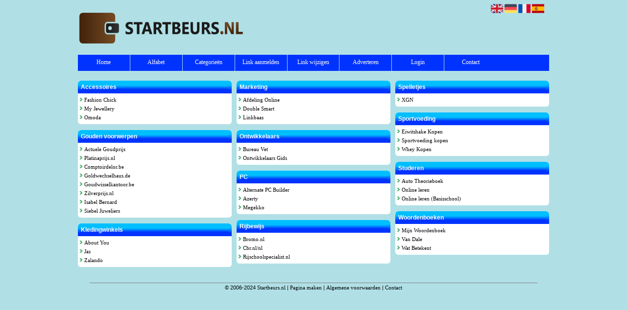

--- FILE ---
content_type: text/html; charset=utf-8
request_url: https://online.startbeurs.nl/
body_size: 6319
content:
<!DOCTYPE html>
<html xmlns="http://www.w3.org/1999/xhtml" lang="nl">
<head>
	<meta charset="UTF-8" >
	
	  	<title>Online starten doe je via Startbeurs.nl</title>
  	
  	  	<meta name="description" content="Handige links voor verschillende (online) markten via Startbeurs" >
	  
	  
  
	

		<link rel="icon" type="image/png" href="https://startbeurs.nl/subsites/startbeurs.nl/files/favicon.png" >
	
  
  	<!--[if IE]><link rel="SHORTCUT ICON" href="https://startbeurs.nl/favicon.ico"/><![endif]-->

 	<meta content="All" name="Robots" >  
 	<meta name="verify-v1" content="T9m368+ngpgpvP6Kn4lCpcntdwHVSLhH4X8uyFmPfOM=" >
 	<meta name="copyright" content="Startbeurs.nl" >
 	<meta name="uwpcheck" content="1" >


	<script src="https://ajax.googleapis.com/ajax/libs/jquery/2.1.4/jquery.min.js"></script>
	  
		  
	<style type="text/css">
	  	li.tooltip {outline:none;}
	    li.tooltip strong {line-height:30px;}
	    li.tooltip:hover {text-decoration:none;}
	    li.tooltip span { z-index:10;display:none; padding:14px 20px; margin-top:-15px; margin-left:28px; width:300px; line-height:16px; }
	    li.tooltip span img{  margin-top:-20px; }
	    li.tooltip:hover span{ display:inline; position:absolute; color:#000000; border:1px solid #B0E0E6; background:#B0E0E6;}
	    .callout {z-index:20;position:absolute;top:30px;border:0;left:-11px;}
	    li.tooltip span { border-radius:4px; box-shadow: 5px 5px 8px #CCC; }
	    .articleli { overflow: hidden !important; text-overflow: ellipsis !important;  white-space: nowrap !important; width:80% !important;}
	    .articleli a:hover {font-weight:normal !important; }
	  	.header,#hrfooter, #hrfooter a,#footer a, #footer div {color: !important;}
	  	#toplogoheader{height:75px;min-width:180px;}
	  	.svgarrow path{
	  		fill : #54AF76 !important;
	  	}
	</style>
	
			    <meta name="viewport" content="width=device-width, initial-scale=1">

      <script src="https://ajax.googleapis.com/ajax/libs/jquery/2.1.4/jquery.min.js"></script>
   <script src="https://startbeurs.nl/templates/glossy/resizer.js"></script>

                    <link rel="stylesheet" href="https://startbeurs.nl/templates/glossy/responsiveness.css" type="text/css" />

    <style>
    /***************************** basiselement ****************************/


      html,
      body {
          /*height: 100%;*/
          /*overflow-x: hidden;*/
          /*width: 100vw !important;*/
          /*max-width: 100vw !important;*/
          /*min-width: 100vw !important;*/
      }

      body {
          margin: 0;
          padding: 0;
          /*overflow-x: hidden;background-image: url(images/background_repeat.jpg);background-repeat: repeat-y;background-position: center top;*/
          /*background: #99CCFF; */
      }

      html > body #container {
          height: auto;
      }
      /***********************************************************************/
      /****************************** style **********************************/

      body,
      div,
      th,
      td,
      li,
      dd,
      p,
      a {
        font-family: Verdana, Geneva, Arial, Helvetica, sans-serif;
        font-size: 11px;
        line-height: 18px;
        /* position: relative; */
        vertical-align: top;
        font-weight: normal;
      }
      .main li {
        overflow: hidden;
      /*  position: initial;*/
      }

      h1 {
        font-size: 140%;
        font-weight: bold;
        color: black;
        margin-top: 0px;
        margin-bottom: 5px;
      }

      p {
        margin-top: 2px;
      }

      a:link {
        font-family: verdana;
        font-size: 11px;
        color: #0066FF;
        text-decoration: none
      }

      a:visited {
        font-family: verdana;
        font-size: 11px;
        color: #0066FF;
        text-decoration: none
      }

      a:active {
        font-family: verdana;
        font-size: 11px;
        color: #0066FF;
        text-decoration: none
      }

      a:hover {
        font-family: verdana;
        font-size: 11px;
        color: #0066FF;
        text-decoration: underline
      }
      
      .main ul li:hover {
        cursor:pointer;
      }

      .main ul li:hover {
        background-color: #FFC30A;
        border-radius: 2px;
      }

      a.disabledLink:link {
        font-family: verdana;
        font-size: 11px;
        color: gray;
        text-decoration: none
      }

      a.disabledLink:visited {
        font-family: verdana;
        font-size: 11px;
        color: gray;
        text-decoration: none
      }

      a.disabledLink:active {
        font-family: verdana;
        font-size: 11px;
        color: gray;
        text-decoration: none
      }

      a.disabledLink:hover {
        font-family: verdana;
        font-size: 11px;
        color: gray;
        text-decoration: underline
      }

      a.openwithurl:link {
        font-family: verdana;
        font-size: 11px;
        color: #0F296E;
        text-decoration: none
      }

      a.openwithurl:visited {
        font-family: verdana;
        font-size: 11px;
        color: #0F296E;
        text-decoration: none
      }

      a.openwithurl:active {
        font-family: verdana;
        font-size: 11px;
        color: #0F296E;
        text-decoration: none
      }

      a.openwithurl:hover {
        font-family: verdana;
        font-size: 11px;
        color: #0F296E;
        text-decoration: underline
      }
      a.morelinks{
       font-weight: bold;
       font-style: italic;
      }
      /***************************************************************************/
      /****************************** div structuur ******************************/
        #logo{
         display: inline-block;
         min-height:65px;
         padding-top:10px;

        }
        .homecattable{
         margin-top: 6px;
         margin-bottom: 6px;
        }
        @media (min-width: 996px) {

        nav#title .lastitem{
         border-right: none;
        }
        }
      #column4 {
        float: right;
        width: 196px;
        padding-left: 6px;
      }

      #container {
        position: relative;
        min-height: 100%;
        height: 100%;
        margin: 0 auto;
        voice-family: "";
      }
    #contentholder {
      /*width: 952px;*/
      padding-bottom: 70px;
      margin: 0px auto;
    }
    #contentholder_content_left {
      /*width: 952px;*/
      /*float: left;*/
    }
    #contentholder_content_right {
      width: 202px;
      float: right;
    }
    .breaker {
      clear: both;
    }
    .colLeft{
      
    }
    #threeColumns {
   
  
      -moz-column-width: 25em;
      -webkit-column-width: 25em;
      column-width: 25em;

      -moz-column-gap: 10px;
      -webkit-column-gap: 10px;
      column-gap: 10px;
      
    }

    @media (max-width: 601px) {
      #threeColumns .block {
      margin: 0 0px 12px !important;
      }
    }
    #threeColumns .block {
      width: 314px;
    }
    
    .tdlink {
      text-align: center;
    }
    
    .block {
      border: 1px solid #a9a9a9;
      margin: 0 0 12px;
      width: 100%;
      overflow: hidden;
      /*background-color: white;*/
      /* background-color: #FFFFCC;*/
      display: inline-block;
      /*margin: 8px;*/
      /*border-radius: 6px;*/
      box-sizing: border-box;
    }
    .arrow {
      width: 7px;
      height: 7px;
      margin-top: 4px;
      color:#54af76;
      fill:#54af76 !important;
    }
    
    @media screen and (max-width: 591px) {
      .block {
        width: 100%;
        margin: 8px 0px;
      }
    }
    /* nu niet nodig, maar wel om de kleur later aan te passen, of voor onhover
    svg path {
      color:#00BFFF;
      fill:#00BFFF !important;
    }     */
    .blockHolder {
      border: 1px dotted #a9a9a9;
      margin: 0px 0px 5px 0px;
      background-color: white;
    }
    .block .head {
      cursor: default;
      /*background-color: #EfEff4; */
      /* background-color: #006699;*/

      font-size: 12px;
      font-weight: bold;
      padding-left: 3px;
      border-top-left-radius:6px;
      border-top-right-radius:6px;
    }
    .block .main {
      margin: 3px;
      /*padding-left: 3px;  */
      overflow: hidden;
      
    }
    /*deze definition is om te voorkomen dat het blok te breedt wordt en daardoor een kolom verspringt.*/

    .colls .block .main {
      width: auto;
    }
    .block .main ul {
      list-style-type: none;
      margin-top: 1px;
      margin-bottom: 2px;
      margin-left: 0px;
      padding-left: 0px;
    }
    .block .textblock ul {
      list-style-type: disc;
      margin-top: 0px;
      margin-bottom: 0px;
      margin-left: 10px;
      padding-left: 10px;
    }
    holder {
      padding-top: 10px;
      width: 470px;
      margin-left: 195px;
      margin-right: 30px
    }
    #contentimage {
      /*wordt gebruikt in publishers*/

      margin-right: 3px;
    }
    #content_FULL {
      padding-top: 130px;
      width: 1002px;
    }
    #bottom {
      width: 750px;
      margin: 0px auto;
      clear: left;
      float: left;
    }
    #footer {
      position: absolute;
      bottom: 0;
      text-align: center;
      width: 100%;
      height: 50px;
      line-height: 50px;
      /*background-image:url(images/footer.jpg);background-position:center top;background-repeat:no-repeat;*/
    }
    #hrfooter {
    margin: 0 auto;
    width: 95%;
      border-top: solid 1px gray;
    }
    #hrtitle {
      border-bottom: solid 1px gray;
      margin-bottom: 6px;
    }
    /*
    body{
background-color: #B0E0E6; }
.block {
background-color: #FFFFFF; border-color: #0033FF; color: #000000; }
.block .head,h2 {
color: #FFFFFF; background-color: #00BFFF; border-bottom: 1px solid #0033FF; border-right: 1px solid #0033FF; }
a:link {
color:#000000; }
a:visited {
color:#000000; }
a:active {
color:#000000; }
a:hover {
color:#000000; }


    */
    body {
      background-color: #B0E0E6;
    }
    .block {
      background-color: #FFFFFF;
      border:0;
      color: #000000;
      border-radius:6px;
      min-height: 35px;
    }
    
    .links {
      /*width: 314px;*/
      /*min-width: 314px;*/
    }
    
    .head {
      
    }
       .block .head h2{
        }
    .block .head,
    h2 {
      color: #FFFFFF;
      /*position: relative;  */
      height: auto;
      border-radius: 6px 6px 0 0;
      padding: 4px 6px;
            background: #00BFFF; /* Old browsers */
      background: -moz-linear-gradient(top,  #00BFFF 32%, #0033FF 76%); /* FF3.6-15 */
      background: -webkit-linear-gradient(top,  #00BFFF 32%,#0033FF 76%); /* Chrome10-25,Safari5.1-6 */
      background: linear-gradient(to bottom,  #00BFFF 32%,#0033FF 76%); /* W3C, IE10+, FF16+, Chrome26+, Opera12+, Safari7+ */
      filter: progid:DXImageTransform.Microsoft.gradient( startColorstr='#00BFFF', endColorstr='#0033FF',GradientType=0 ); /* IE6-9 */

    }
    
    div.block .hc1, div.block .hc1 h2{
            /* Permalink - use to edit and share this gradient: http://colorzilla.com/gradient-editor/#5fc683+32,54af76+76 */
      background: #00BFFF; /* Old browsers */
      background: -moz-linear-gradient(top,  #00BFFF 32%, #0033FF 76%); /* FF3.6-15 */
      background: -webkit-linear-gradient(top,  #00BFFF 32%,#0033FF 76%); /* Chrome10-25,Safari5.1-6 */
      background: linear-gradient(to bottom,  #00BFFF 32%,#0033FF 76%); /* W3C, IE10+, FF16+, Chrome26+, Opera12+, Safari7+ */
      filter: progid:DXImageTransform.Microsoft.gradient( startColorstr='#00BFFF', endColorstr='#0033FF',GradientType=0 ); /* IE6-9 */
}
div.block .hc2, div.block .hc2 h2{
            /* Permalink - use to edit and share this gradient: http://colorzilla.com/gradient-editor/#5fc683+32,54af76+76 */
      background: #3399FF; /* Old browsers */
      background: -moz-linear-gradient(top,  #3399FF 32%, #0033FF 76%); /* FF3.6-15 */
      background: -webkit-linear-gradient(top,  #3399FF 32%,#0033FF 76%); /* Chrome10-25,Safari5.1-6 */
      background: linear-gradient(to bottom,  #3399FF 32%,#0033FF 76%); /* W3C, IE10+, FF16+, Chrome26+, Opera12+, Safari7+ */
      filter: progid:DXImageTransform.Microsoft.gradient( startColorstr='#3399FF', endColorstr='#0033FF',GradientType=0 ); /* IE6-9 */
}
div.block .hc3, div.block .hc3 h2{
            /* Permalink - use to edit and share this gradient: http://colorzilla.com/gradient-editor/#5fc683+32,54af76+76 */
      background: #003399; /* Old browsers */
      background: -moz-linear-gradient(top,  #003399 32%, #0033FF 76%); /* FF3.6-15 */
      background: -webkit-linear-gradient(top,  #003399 32%,#0033FF 76%); /* Chrome10-25,Safari5.1-6 */
      background: linear-gradient(to bottom,  #003399 32%,#0033FF 76%); /* W3C, IE10+, FF16+, Chrome26+, Opera12+, Safari7+ */
      filter: progid:DXImageTransform.Microsoft.gradient( startColorstr='#003399', endColorstr='#0033FF',GradientType=0 ); /* IE6-9 */

}
div.block .hc4, div.block .hc4 h2{
            /* Permalink - use to edit and share this gradient: http://colorzilla.com/gradient-editor/#5fc683+32,54af76+76 */
      background: ; /* Old browsers */
      background: -moz-linear-gradient(top,   32%, #0033FF 76%); /* FF3.6-15 */
      background: -webkit-linear-gradient(top,   32%,#0033FF 76%); /* Chrome10-25,Safari5.1-6 */
      background: linear-gradient(to bottom,   32%,#0033FF 76%); /* W3C, IE10+, FF16+, Chrome26+, Opera12+, Safari7+ */
      filter: progid:DXImageTransform.Microsoft.gradient( startColorstr='', endColorstr='#0033FF',GradientType=0 ); /* IE6-9 */

}


    .block .head a{
          color: #FFFFFF;
          font-weight: bold;
          font-size: 12px;

    }
    a:link {
      color: #000000;
    }
    a:visited {
      color: #000000;
    }
    a:active {
      color: #000000;
    }
    a:hover {
      color: #000000;
    }
    .l_extra {
      color: #FEB92E;
    }
     header nav#title a{
      color: #FFFFFF;
     }
    .colls {
      /*overflow: hidden;*/
    }
    
    .boldlink {
      font-weight: bold;
    }
    .leftheader {
    }
    a.deletelink {
      font-weight: bold;
      color: #CC0000;
    }
    a.editlink {
      font-weight: bold;
      color: #009900;
    }
    a.insertlink {
      font-weight: bold;
      color: #000099;
    }
    a.yourlink {
      font-weight: bold;
      color: #555555;
    }
    h2 {
      padding: 0;
      margin: 0;
      font-size: 12px;
      border: 0;
    }
    a.backlinklink {
      color: #0000FF;
      float: right;
      font-weight: bold;
    }
    .cattable,
    .rencattable {
      font-family: verdana;
      font-size: 11px;
    }
    .cattable td {
      border: 1px solid #000000;
    }
    .catth,
    .rencatth {
      padding: 3px;
      border: 1px solid #000000;
      background: #DDDDDD;
    }
    .cattd,
    .rencattd {
      padding: 3px;
      border: 1px solid #000000;
      background: #EEEEEE;
    }
    .cattd_selected {
      padding: 3px;
      border: 1px solid #000000;
      background: #AAAAFF;
    }
    .cattdaccent,
    .rencattdaccent {
      padding: 3px;
      border: 1px solid #000000;
      background: #CCCCCC;
    }
    .cattdaccent_selected {
      padding: 3px;
      border: 1px solid #000000;
      background: #AAAADD;
    }
    @media (max-width: 1999px) and (min-width: 1398px) {
      .visible-desktop {
        display: inherit !important;
      }
    }
    nav {
      position: relative;
      z-index: 1;
      height: 33px;
      width: 100%;
      /*width: calc(100% - 30px);*/
      background-color: #0033FF;
      /*margin: 0 auto;*/

      margin-bottom: 15px;
    }
    nav a {
      display: block;
      float: left;
      width: 11.1111111111111111111111111111111%;
      height: 33px;
      line-height: 30px;
           color: #FFFFFF;

      font-size: 12px !important;
      text-align: center;
     /* background-image: url(http://cache.startkabel.nl/images/balklayer3.png);  */
      background-position: -481px 0px;
      font-family: Arial;
      text-decoration: none !important;
      border-right: 1px solid #B0E0E6;
    }
    .mobilenav{
        background-color: #0033FF;

    }
    nav a:hover {
      background-color:#00BFFF;
    }
    nav span {
      display: block;
      position: absolute;
      right: 0;
      width: 0.0000000000000000000000000000001%;
      height: 33px;
       /* background-image: url(http://cache.startkabel.nl/images/balklayer3.png);  */
    background-position: -721px 0px;
    }
    .np, #frame, header, #zoeken input[type=text], #zoeken button, nav a, .aanafmelden-vak input[type=text], .aanafmelden-vak input[type=password], #profiel-vak .tool-title {
      box-sizing: border-box;
      ms-box-sizing: border-box;
      webkit-box-sizing: border-box;
      moz-box-sizing: border-box;
      -moz-box-sizing: border-box;
    }
    header {
      position: relative;
      display: block;
      text-align: left;
      /* line-height: 95px;    */
      padding: 0 0 5px 0;
    }
    header #datumtijd {
      position: relative;
      right: 17px;
      top: 28px;
      right: 0px;
      text-align: center;
      color: #fff;
      font-size: 24px;
      float:right;
    }
    /*ul li:before {*/
    /*  content: "\003E \0020";*/
    /*  vertical-align:top;*/
    /*}*/
    .toolong {
        line-height:1.5;
    }
    .one-cell {
      display: none;
    }
    .adverts {
      text-align:center;
      margin:0 auto;
      width:auto;
      min-height:250px;
      max-width:314px;
      /*max-width:314px;*/
    }
    .formtable{
     foat:left;
     clear:both;
    }
     .links .main ul li a{
 display: inline-block;
 width: 90%;
}
img#toplogoheader{ max-height: 75px; max-width:calc(100% - 35px);; margin-top:10px;}
input {
 width: auto!important; 
}
</style>
    <link href="https://maxcdn.bootstrapcdn.com/font-awesome/4.5.0/css/font-awesome.min.css" rel="stylesheet" integrity="sha256-3dkvEK0WLHRJ7/Csr0BZjAWxERc5WH7bdeUya2aXxdU= sha512-+L4yy6FRcDGbXJ9mPG8MT/3UCDzwR9gPeyFNMCtInsol++5m3bk2bXWKdZjvybmohrAsn3Ua5x8gfLnbE1YkOg==" crossorigin="anonymous">
 	

		<script src="https://startbeurs.nl/misc/js/functions.js?v2"></script>
</head>
<body>
   	    <div id="container">
	    <div id="header">
	    	<header>
	    							<div class='langflags' style=''>
													<a href='https://startbeurs.nl/?l=en&lang=en'> <img src='https://startbeurs.nl/misc/img/flags/flag_en.png' alt='en' height='25' /></a>
												
						
					
													<a href='https://startbeurs.nl/?l=de&lang=de'> <img src='https://startbeurs.nl/misc/img/flags/flag_de.png' alt='de'  height='25' /></a>
						
													<a href='https://startbeurs.nl/?l=fr&lang=fr'> <img src='https://startbeurs.nl/misc/img/flags/flag_fr.png' alt='fr'  height='25' /></a>
						
													<a href='https://startbeurs.nl/?l=es&lang=es'> <img src='https://startbeurs.nl/misc/img/flags/flag_es.png' alt='es'  height='25' /></a>
											</div>

					
																	<div class="nav-bar-button mobilenav"><span><i style='margin: 0 0 4px 0' class="fa fa-bars"></i></span></div>
						<a href="https://startbeurs.nl/" id="logo" style='text-decoration:none'>
							<span style="font-size:26px; font-weight:bolder; line-height:50px; height:75px;">
			
																																													<img src="https://startbeurs.nl/subsites/startbeurs.nl/files/banner.png"  id="toplogoheader" />
																			
							
							</span>
						</a><br />
					

																							<nav id="title">
								<a href="https://startbeurs.nl/">Home</a>
								<a href="https://startbeurs.nl/alfabet">Alfabet</a>
								<a href="https://startbeurs.nl/rubriek">Categorie&euml;n</a>
								<a href="https://startbeurs.nl/link-aanmelden/">Link aanmelden</a>
								<a href="https://startbeurs.nl/changerequest.php">Link wijzigen</a>
								
																	<a href="https://startbeurs.nl/register.php">Adverteren</a>
								
								<a href="https://startbeurs.nl/login.php">Login</a>
								<a href="https://startbeurs.nl/contact/" class="lastitem">Contact</a>
							</nav>

														</header>

			<div style="clear:both;"></div>
		</div>

  
   

        <style>
                        body{ background:#B0E0E6;  }
                
                        .block .main{ background:#FFFFFF;  }
        .tooltip span{ background:#FFFFFF !important; }
        
   
                .block .main a{ color:#000000;  }
        .tooltip span a{ color:#000000 !important; }
        
                        .block .head h2{ color:#FFFFFF;  }
        
                
                        .block .main li:before{ background-color: transparent #54AF76 !important;  }
        
                        .block .main a:hover{ color:#FFC30A !important;  }
        
                        #threeColumns .block{ border-color:#0033FF }
            </style>
    <div id="contentholder">
    <div id="contentholder_content_left">
        
        


                     




                  
                       

      <div id="threeColumns">
                <div id="colLeft">
      
                 
        





                
                  



        

		<div class='block links' >
			<div class='head hc1'>
				<h2>Accessoires</h2>
			</div>
			<div class='main'>
				<ul> 

              

                <li id="link105808" class="">
                
               

                <img src="https://startbeurs.nl/templates/glossy/arrow.svg" class="svg arrow">  <a href="https://www.fashionchick.nl/accessoires/" target="_blank"   >Fashion Chick
                                     
                    </a>                  </li>
                 

              

                <li id="link105809" class="">
                
               

                <img src="https://startbeurs.nl/templates/glossy/arrow.svg" class="svg arrow">  <a href="https://www.my-jewellery.com/nl-nl/accessoires.html" target="_blank"   >My Jewellery
                                     
                    </a>                  </li>
                 

              

                <li id="link105810" class="">
                
               

                <img src="https://startbeurs.nl/templates/glossy/arrow.svg" class="svg arrow">  <a href="https://www.omoda.nl/dames/accessoires/" target="_blank"   >Omoda
                                     
                    </a>                  </li>
                </ul>
				
			</div>
		</div>

		<div class='block links' >
			<div class='head hc1'>
				<h2>Gouden voorwerpen</h2>
			</div>
			<div class='main'>
				<ul> 

              

                <li id="link105781" class="">
                
               

                <img src="https://startbeurs.nl/templates/glossy/arrow.svg" class="svg arrow">  <a href="https://www.goudprijs.nl/" target="_blank"   >Actuele Goudprijs
                                     
                    </a>                  </li>
                 

              

                <li id="link122537" class="">
                
               

                <img src="https://startbeurs.nl/templates/glossy/arrow.svg" class="svg arrow">  <a href="https://platinaprijs.nl/" target="_blank"   >Platinaprijs.nl
                                     
                    </a>                  </li>
                 

              

                <li id="link123557" class="">
                
               

                <img src="https://startbeurs.nl/templates/glossy/arrow.svg" class="svg arrow">  <a href="https://www.comptoirdelor.be/" target="_blank"   >Comptoirdelor.be
                                     
                    </a>                  </li>
                 

              

                <li id="link122962" class="">
                
               

                <img src="https://startbeurs.nl/templates/glossy/arrow.svg" class="svg arrow">  <a href="https://www.goldwechselhaus.de/" target="_blank"   >Goldwechselhaus.de
                                     
                    </a>                  </li>
                 

              

                <li id="link123657" class="">
                
               

                <img src="https://startbeurs.nl/templates/glossy/arrow.svg" class="svg arrow">  <a href="https://www.goudwisselkantoor.be/" target="_blank"   >Goudwisselkantoor.be
                                     
                    </a>                  </li>
                 

              

                <li id="link122541" class="">
                
               

                <img src="https://startbeurs.nl/templates/glossy/arrow.svg" class="svg arrow">  <a href="https://www.zilverprijs.nl/" target="_blank"   >Zilverprijs.nl
                                     
                    </a>                  </li>
                 

              

                <li id="link105793" class="">
                
               

                <img src="https://startbeurs.nl/templates/glossy/arrow.svg" class="svg arrow">  <a href="https://www.isabelbernard.com/nl/sieraden/gouden-sieraden/" target="_blank"   >Isabel Bernard
                                     
                    </a>                  </li>
                 

              

                <li id="link105794" class="">
                
               

                <img src="https://startbeurs.nl/templates/glossy/arrow.svg" class="svg arrow">  <a href="https://www.siebeljuweliers.nl/sieraden" target="_blank"   >Siebel Juweliers
                                     
                    </a>                  </li>
                </ul>
				
			</div>
		</div>

		<div class='block links' >
			<div class='head hc1'>
				<h2>Kledingwinkels</h2>
			</div>
			<div class='main'>
				<ul> 

              

                <li id="link105792" class="">
                
               

                <img src="https://startbeurs.nl/templates/glossy/arrow.svg" class="svg arrow">  <a href="https://www.aboutyou.nl/" target="_blank"   >About You
                                     
                    </a>                  </li>
                 

              

                <li id="link105790" class="">
                
               

                <img src="https://startbeurs.nl/templates/glossy/arrow.svg" class="svg arrow">  <a href="https://www.jas.nl/" target="_blank"   >Jas
                                     
                    </a>                  </li>
                 

              

                <li id="link105791" class="">
                
               

                <img src="https://startbeurs.nl/templates/glossy/arrow.svg" class="svg arrow">  <a href="https://www.zalando.nl/" target="_blank"   >Zalando
                                     
                    </a>                  </li>
                </ul>
				
			</div>
		</div>

		<div class='block links' >
			<div class='head hc1'>
				<h2>Marketing</h2>
			</div>
			<div class='main'>
				<ul> 

              

                <li id="link105796" class="">
                
               

                <img src="https://startbeurs.nl/templates/glossy/arrow.svg" class="svg arrow">  <a href="https://www.afdelingonline.nl/" target="_blank"   >Afdeling Online
                                     
                    </a>                  </li>
                 

              

                <li id="link105795" class="">
                
               

                <img src="https://startbeurs.nl/templates/glossy/arrow.svg" class="svg arrow">  <a href="https://www.doublesmart.nl/" target="_blank"   >Double Smart
                                     
                    </a>                  </li>
                 

              

                <li id="link105787" class="">
                
               

                <img src="https://startbeurs.nl/templates/glossy/arrow.svg" class="svg arrow">  <a href="https://linkbaas.nl/" target="_blank"   >Linkbaas
                                     
                    </a>                  </li>
                </ul>
				
			</div>
		</div>

		<div class='block links' >
			<div class='head hc1'>
				<h2>Ontwikkelaars</h2>
			</div>
			<div class='main'>
				<ul> 

              

                <li id="link105798" class="">
                
               

                <img src="https://startbeurs.nl/templates/glossy/arrow.svg" class="svg arrow">  <a href="https://www.bureauvet.nl" target="_blank"   >Bureau Vet
                                     
                    </a>                  </li>
                 

              

                <li id="link105797" class="">
                
               

                <img src="https://startbeurs.nl/templates/glossy/arrow.svg" class="svg arrow">  <a href="https://www.sortlist.nl/web-development" target="_blank"   >Ontwikkelaars Gids
                                     
                    </a>                  </li>
                </ul>
				
			</div>
		</div>

		<div class='block links' >
			<div class='head hc1'>
				<h2>PC</h2>
			</div>
			<div class='main'>
				<ul> 

              

                <li id="link105802" class="">
                
               

                <img src="https://startbeurs.nl/templates/glossy/arrow.svg" class="svg arrow">  <a href="https://www.alternate.nl/Pc-builder" target="_blank"   >Alternate PC Builder
                                     
                    </a>                  </li>
                 

              

                <li id="link105803" class="">
                
               

                <img src="https://startbeurs.nl/templates/glossy/arrow.svg" class="svg arrow">  <a href="https://azerty.nl/" target="_blank"   >Azerty
                                     
                    </a>                  </li>
                 

              

                <li id="link105804" class="">
                
               

                <img src="https://startbeurs.nl/templates/glossy/arrow.svg" class="svg arrow">  <a href="https://www.megekko.nl/" target="_blank"   >Megekko
                                     
                    </a>                  </li>
                </ul>
				
			</div>
		</div>

		<div class='block links' >
			<div class='head hc1'>
				<h2>Rijbewijs</h2>
			</div>
			<div class='main'>
				<ul> 

              

                <li id="link123974" class="">
                
               

                <img src="https://startbeurs.nl/templates/glossy/arrow.svg" class="svg arrow">  <a href="https://bromo.nl/" target="_blank"   >Bromo.nl
                                     
                    </a>                  </li>
                 

              

                <li id="link123976" class="">
                
               

                <img src="https://startbeurs.nl/templates/glossy/arrow.svg" class="svg arrow">  <a href="https://www.cbr.nl/nl" target="_blank"   >Cbr.nl/nl
                                     
                    </a>                  </li>
                 

              

                <li id="link123975" class="">
                
               

                <img src="https://startbeurs.nl/templates/glossy/arrow.svg" class="svg arrow">  <a href="https://www.rijschoolspecialist.nl/" target="_blank"   >Rijschoolspecialist.nl
                                     
                    </a>                  </li>
                </ul>
				
			</div>
		</div>

		<div class='block links' >
			<div class='head hc1'>
				<h2>Spelletjes</h2>
			</div>
			<div class='main'>
				<ul> 

              

                <li id="link105799" class="">
                
               

                <img src="https://startbeurs.nl/templates/glossy/arrow.svg" class="svg arrow">  <a href="https://www.xgn.nl/" target="_blank"   >XGN
                                     
                    </a>                  </li>
                </ul>
				
			</div>
		</div>

		<div class='block links' >
			<div class='head hc1'>
				<h2>Sportvoeding</h2>
			</div>
			<div class='main'>
				<ul> 

              

                <li id="link105784" class="">
                
               

                <img src="https://startbeurs.nl/templates/glossy/arrow.svg" class="svg arrow">  <a href="https://www.eiwitinfo.nl/eiwitshake/" target="_blank"   >Eiwitshake Kopen
                                     
                    </a>                  </li>
                 

              

                <li id="link105805" class="">
                
               

                <img src="https://startbeurs.nl/templates/glossy/arrow.svg" class="svg arrow">  <a href="https://www.bodystore.nl/sportvoeding" target="_blank"   >Sportvoeding kopen
                                     
                    </a>                  </li>
                 

              

                <li id="link105783" class="">
                
               

                <img src="https://startbeurs.nl/templates/glossy/arrow.svg" class="svg arrow">  <a href="https://www.wheyproteinen.nl/" target="_blank"   >Whey Kopen
                                     
                    </a>                  </li>
                </ul>
				
			</div>
		</div>

		<div class='block links' >
			<div class='head hc1'>
				<h2>Studeren</h2>
			</div>
			<div class='main'>
				<ul> 

              

                <li id="link105788" class="">
                
               

                <img src="https://startbeurs.nl/templates/glossy/arrow.svg" class="svg arrow">  <a href="https://www.rijschoolspecialist.nl/theorie-examen/" target="_blank"   >Auto Theorieboek
                                     
                    </a>                  </li>
                 

              

                <li id="link105800" class="">
                
               

                <img src="https://startbeurs.nl/templates/glossy/arrow.svg" class="svg arrow">  <a href="https://studdy.nl/online-leren" target="_blank"   >Online leren
                                     
                    </a>                  </li>
                 

              

                <li id="link105801" class="">
                
               

                <img src="https://startbeurs.nl/templates/glossy/arrow.svg" class="svg arrow">  <a href="https://www.squla.nl/" target="_blank"   >Online leren (Basisschool)
                                     
                    </a>                  </li>
                </ul>
				
			</div>
		</div>

		<div class='block links' >
			<div class='head hc1'>
				<h2>Woordenboeken</h2>
			</div>
			<div class='main'>
				<ul> 

              

                <li id="link105807" class="">
                
               

                <img src="https://startbeurs.nl/templates/glossy/arrow.svg" class="svg arrow">  <a href="https://www.mijnwoordenboek.nl/" target="_blank"   >Mijn Woordenboek
                                     
                    </a>                  </li>
                 

              

                <li id="link105806" class="">
                
               

                <img src="https://startbeurs.nl/templates/glossy/arrow.svg" class="svg arrow">  <a href="https://www.vandale.nl/opzoeken" target="_blank"   >Van Dale
                                     
                    </a>                  </li>
                 

              

                <li id="link105782" class="">
                
               

                <img src="https://startbeurs.nl/templates/glossy/arrow.svg" class="svg arrow">  <a href="https://www.watbetekent.nl/" target="_blank"   >Wat Betekent
                                     
                    </a>                  </li>
                </ul>
				
			</div>
		</div>
</div>

      </div>
      






      
    </div>
  </div>


  


    


   



  <div id="bottom" style='clear:both;'></div>
  <div class="breaker"></div> 
  
  <div id="footer" >  
    <div id="hrfooter"  >
      &copy; 2006-2024&nbsp;<a href="https://startbeurs.nl/"  >Startbeurs.nl</a>
      | <a href="https://startbeurs.nl/register.php" rel="nofollow"  >Pagina maken</a>

      
      | <a href='https://startbeurs.nl/terms.php'  >Algemene voorwaarden</a> 

      | <a href="https://startbeurs.nl/contact/" >Contact</a>
    </div>

   
      </div>
  </div>
  



  
</body>
</html>